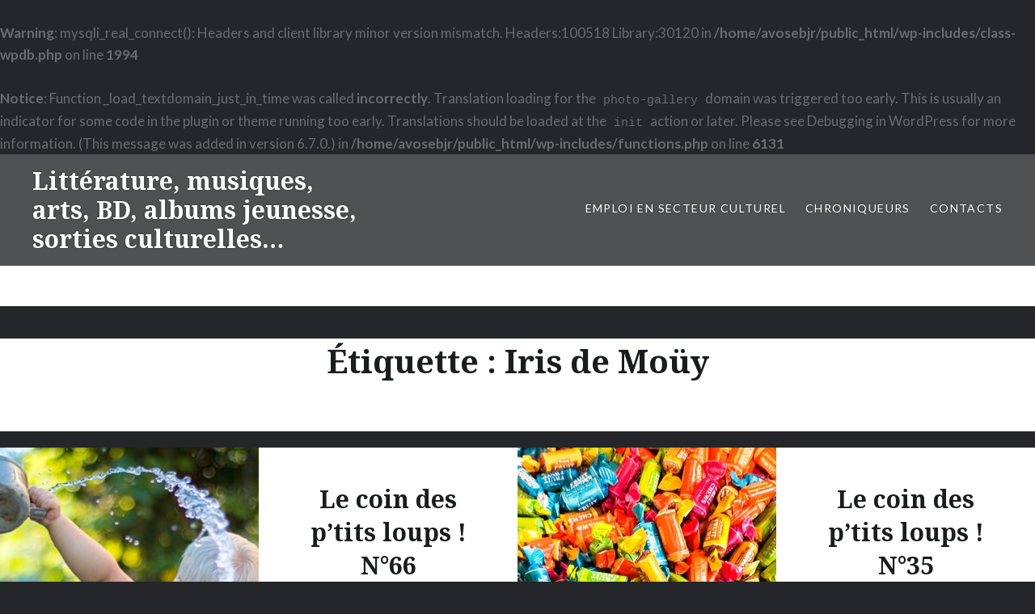

--- FILE ---
content_type: text/html; charset=UTF-8
request_url: https://a-vos-marques-tapage.fr/tag/iris-de-mouy/
body_size: 13130
content:
<br />
<b>Warning</b>:  mysqli_real_connect(): Headers and client library minor version mismatch. Headers:100518 Library:30120 in <b>/home/avosebjr/public_html/wp-includes/class-wpdb.php</b> on line <b>1994</b><br />
<br />
<b>Notice</b>:  Function _load_textdomain_just_in_time was called <strong>incorrectly</strong>. Translation loading for the <code>photo-gallery</code> domain was triggered too early. This is usually an indicator for some code in the plugin or theme running too early. Translations should be loaded at the <code>init</code> action or later. Please see <a href="https://developer.wordpress.org/advanced-administration/debug/debug-wordpress/">Debugging in WordPress</a> for more information. (This message was added in version 6.7.0.) in <b>/home/avosebjr/public_html/wp-includes/functions.php</b> on line <b>6131</b><br />
<!DOCTYPE html>
<html lang="fr-FR">
<head>
<meta charset="UTF-8">
<meta name="viewport" content="width=device-width, initial-scale=1">
<link rel="profile" href="http://gmpg.org/xfn/11">
<link rel="pingback" href="https://a-vos-marques-tapage.fr/xmlrpc.php">

<title>Iris de Moüy &#8211; Littérature, musiques, arts, BD, albums jeunesse, sorties culturelles&#8230;</title>
<meta name='robots' content='max-image-preview:large' />
<link rel='dns-prefetch' href='//fonts.googleapis.com' />
<link rel="alternate" type="application/rss+xml" title="Littérature, musiques, arts, BD, albums jeunesse, sorties culturelles... &raquo; Flux" href="https://a-vos-marques-tapage.fr/feed/" />
<link rel="alternate" type="application/rss+xml" title="Littérature, musiques, arts, BD, albums jeunesse, sorties culturelles... &raquo; Flux des commentaires" href="https://a-vos-marques-tapage.fr/comments/feed/" />
<link rel="alternate" type="application/rss+xml" title="Littérature, musiques, arts, BD, albums jeunesse, sorties culturelles... &raquo; Flux de l’étiquette Iris de Moüy" href="https://a-vos-marques-tapage.fr/tag/iris-de-mouy/feed/" />
<style id='wp-img-auto-sizes-contain-inline-css' type='text/css'>
img:is([sizes=auto i],[sizes^="auto," i]){contain-intrinsic-size:3000px 1500px}
/*# sourceURL=wp-img-auto-sizes-contain-inline-css */
</style>
<link rel='stylesheet' id='scap.flashblock-css' href='https://a-vos-marques-tapage.fr/wp-content/plugins/compact-wp-audio-player/css/flashblock.css?ver=6.9' type='text/css' media='all' />
<link rel='stylesheet' id='scap.player-css' href='https://a-vos-marques-tapage.fr/wp-content/plugins/compact-wp-audio-player/css/player.css?ver=6.9' type='text/css' media='all' />
<link rel='stylesheet' id='twb-open-sans-css' href='https://fonts.googleapis.com/css?family=Open+Sans%3A300%2C400%2C500%2C600%2C700%2C800&#038;display=swap&#038;ver=6.9' type='text/css' media='all' />
<link rel='stylesheet' id='twbbwg-global-css' href='https://a-vos-marques-tapage.fr/wp-content/plugins/photo-gallery/booster/assets/css/global.css?ver=1.0.0' type='text/css' media='all' />
<link rel='stylesheet' id='hfe-widgets-style-css' href='https://a-vos-marques-tapage.fr/wp-content/plugins/header-footer-elementor/inc/widgets-css/frontend.css?ver=2.8.2' type='text/css' media='all' />
<style id='wp-emoji-styles-inline-css' type='text/css'>

	img.wp-smiley, img.emoji {
		display: inline !important;
		border: none !important;
		box-shadow: none !important;
		height: 1em !important;
		width: 1em !important;
		margin: 0 0.07em !important;
		vertical-align: -0.1em !important;
		background: none !important;
		padding: 0 !important;
	}
/*# sourceURL=wp-emoji-styles-inline-css */
</style>
<link rel='stylesheet' id='wp-block-library-css' href='https://a-vos-marques-tapage.fr/wp-includes/css/dist/block-library/style.min.css?ver=6.9' type='text/css' media='all' />
<style id='classic-theme-styles-inline-css' type='text/css'>
/*! This file is auto-generated */
.wp-block-button__link{color:#fff;background-color:#32373c;border-radius:9999px;box-shadow:none;text-decoration:none;padding:calc(.667em + 2px) calc(1.333em + 2px);font-size:1.125em}.wp-block-file__button{background:#32373c;color:#fff;text-decoration:none}
/*# sourceURL=/wp-includes/css/classic-themes.min.css */
</style>
<style id='global-styles-inline-css' type='text/css'>
:root{--wp--preset--aspect-ratio--square: 1;--wp--preset--aspect-ratio--4-3: 4/3;--wp--preset--aspect-ratio--3-4: 3/4;--wp--preset--aspect-ratio--3-2: 3/2;--wp--preset--aspect-ratio--2-3: 2/3;--wp--preset--aspect-ratio--16-9: 16/9;--wp--preset--aspect-ratio--9-16: 9/16;--wp--preset--color--black: #000000;--wp--preset--color--cyan-bluish-gray: #abb8c3;--wp--preset--color--white: #ffffff;--wp--preset--color--pale-pink: #f78da7;--wp--preset--color--vivid-red: #cf2e2e;--wp--preset--color--luminous-vivid-orange: #ff6900;--wp--preset--color--luminous-vivid-amber: #fcb900;--wp--preset--color--light-green-cyan: #7bdcb5;--wp--preset--color--vivid-green-cyan: #00d084;--wp--preset--color--pale-cyan-blue: #8ed1fc;--wp--preset--color--vivid-cyan-blue: #0693e3;--wp--preset--color--vivid-purple: #9b51e0;--wp--preset--gradient--vivid-cyan-blue-to-vivid-purple: linear-gradient(135deg,rgb(6,147,227) 0%,rgb(155,81,224) 100%);--wp--preset--gradient--light-green-cyan-to-vivid-green-cyan: linear-gradient(135deg,rgb(122,220,180) 0%,rgb(0,208,130) 100%);--wp--preset--gradient--luminous-vivid-amber-to-luminous-vivid-orange: linear-gradient(135deg,rgb(252,185,0) 0%,rgb(255,105,0) 100%);--wp--preset--gradient--luminous-vivid-orange-to-vivid-red: linear-gradient(135deg,rgb(255,105,0) 0%,rgb(207,46,46) 100%);--wp--preset--gradient--very-light-gray-to-cyan-bluish-gray: linear-gradient(135deg,rgb(238,238,238) 0%,rgb(169,184,195) 100%);--wp--preset--gradient--cool-to-warm-spectrum: linear-gradient(135deg,rgb(74,234,220) 0%,rgb(151,120,209) 20%,rgb(207,42,186) 40%,rgb(238,44,130) 60%,rgb(251,105,98) 80%,rgb(254,248,76) 100%);--wp--preset--gradient--blush-light-purple: linear-gradient(135deg,rgb(255,206,236) 0%,rgb(152,150,240) 100%);--wp--preset--gradient--blush-bordeaux: linear-gradient(135deg,rgb(254,205,165) 0%,rgb(254,45,45) 50%,rgb(107,0,62) 100%);--wp--preset--gradient--luminous-dusk: linear-gradient(135deg,rgb(255,203,112) 0%,rgb(199,81,192) 50%,rgb(65,88,208) 100%);--wp--preset--gradient--pale-ocean: linear-gradient(135deg,rgb(255,245,203) 0%,rgb(182,227,212) 50%,rgb(51,167,181) 100%);--wp--preset--gradient--electric-grass: linear-gradient(135deg,rgb(202,248,128) 0%,rgb(113,206,126) 100%);--wp--preset--gradient--midnight: linear-gradient(135deg,rgb(2,3,129) 0%,rgb(40,116,252) 100%);--wp--preset--font-size--small: 13px;--wp--preset--font-size--medium: 20px;--wp--preset--font-size--large: 36px;--wp--preset--font-size--x-large: 42px;--wp--preset--spacing--20: 0.44rem;--wp--preset--spacing--30: 0.67rem;--wp--preset--spacing--40: 1rem;--wp--preset--spacing--50: 1.5rem;--wp--preset--spacing--60: 2.25rem;--wp--preset--spacing--70: 3.38rem;--wp--preset--spacing--80: 5.06rem;--wp--preset--shadow--natural: 6px 6px 9px rgba(0, 0, 0, 0.2);--wp--preset--shadow--deep: 12px 12px 50px rgba(0, 0, 0, 0.4);--wp--preset--shadow--sharp: 6px 6px 0px rgba(0, 0, 0, 0.2);--wp--preset--shadow--outlined: 6px 6px 0px -3px rgb(255, 255, 255), 6px 6px rgb(0, 0, 0);--wp--preset--shadow--crisp: 6px 6px 0px rgb(0, 0, 0);}:where(.is-layout-flex){gap: 0.5em;}:where(.is-layout-grid){gap: 0.5em;}body .is-layout-flex{display: flex;}.is-layout-flex{flex-wrap: wrap;align-items: center;}.is-layout-flex > :is(*, div){margin: 0;}body .is-layout-grid{display: grid;}.is-layout-grid > :is(*, div){margin: 0;}:where(.wp-block-columns.is-layout-flex){gap: 2em;}:where(.wp-block-columns.is-layout-grid){gap: 2em;}:where(.wp-block-post-template.is-layout-flex){gap: 1.25em;}:where(.wp-block-post-template.is-layout-grid){gap: 1.25em;}.has-black-color{color: var(--wp--preset--color--black) !important;}.has-cyan-bluish-gray-color{color: var(--wp--preset--color--cyan-bluish-gray) !important;}.has-white-color{color: var(--wp--preset--color--white) !important;}.has-pale-pink-color{color: var(--wp--preset--color--pale-pink) !important;}.has-vivid-red-color{color: var(--wp--preset--color--vivid-red) !important;}.has-luminous-vivid-orange-color{color: var(--wp--preset--color--luminous-vivid-orange) !important;}.has-luminous-vivid-amber-color{color: var(--wp--preset--color--luminous-vivid-amber) !important;}.has-light-green-cyan-color{color: var(--wp--preset--color--light-green-cyan) !important;}.has-vivid-green-cyan-color{color: var(--wp--preset--color--vivid-green-cyan) !important;}.has-pale-cyan-blue-color{color: var(--wp--preset--color--pale-cyan-blue) !important;}.has-vivid-cyan-blue-color{color: var(--wp--preset--color--vivid-cyan-blue) !important;}.has-vivid-purple-color{color: var(--wp--preset--color--vivid-purple) !important;}.has-black-background-color{background-color: var(--wp--preset--color--black) !important;}.has-cyan-bluish-gray-background-color{background-color: var(--wp--preset--color--cyan-bluish-gray) !important;}.has-white-background-color{background-color: var(--wp--preset--color--white) !important;}.has-pale-pink-background-color{background-color: var(--wp--preset--color--pale-pink) !important;}.has-vivid-red-background-color{background-color: var(--wp--preset--color--vivid-red) !important;}.has-luminous-vivid-orange-background-color{background-color: var(--wp--preset--color--luminous-vivid-orange) !important;}.has-luminous-vivid-amber-background-color{background-color: var(--wp--preset--color--luminous-vivid-amber) !important;}.has-light-green-cyan-background-color{background-color: var(--wp--preset--color--light-green-cyan) !important;}.has-vivid-green-cyan-background-color{background-color: var(--wp--preset--color--vivid-green-cyan) !important;}.has-pale-cyan-blue-background-color{background-color: var(--wp--preset--color--pale-cyan-blue) !important;}.has-vivid-cyan-blue-background-color{background-color: var(--wp--preset--color--vivid-cyan-blue) !important;}.has-vivid-purple-background-color{background-color: var(--wp--preset--color--vivid-purple) !important;}.has-black-border-color{border-color: var(--wp--preset--color--black) !important;}.has-cyan-bluish-gray-border-color{border-color: var(--wp--preset--color--cyan-bluish-gray) !important;}.has-white-border-color{border-color: var(--wp--preset--color--white) !important;}.has-pale-pink-border-color{border-color: var(--wp--preset--color--pale-pink) !important;}.has-vivid-red-border-color{border-color: var(--wp--preset--color--vivid-red) !important;}.has-luminous-vivid-orange-border-color{border-color: var(--wp--preset--color--luminous-vivid-orange) !important;}.has-luminous-vivid-amber-border-color{border-color: var(--wp--preset--color--luminous-vivid-amber) !important;}.has-light-green-cyan-border-color{border-color: var(--wp--preset--color--light-green-cyan) !important;}.has-vivid-green-cyan-border-color{border-color: var(--wp--preset--color--vivid-green-cyan) !important;}.has-pale-cyan-blue-border-color{border-color: var(--wp--preset--color--pale-cyan-blue) !important;}.has-vivid-cyan-blue-border-color{border-color: var(--wp--preset--color--vivid-cyan-blue) !important;}.has-vivid-purple-border-color{border-color: var(--wp--preset--color--vivid-purple) !important;}.has-vivid-cyan-blue-to-vivid-purple-gradient-background{background: var(--wp--preset--gradient--vivid-cyan-blue-to-vivid-purple) !important;}.has-light-green-cyan-to-vivid-green-cyan-gradient-background{background: var(--wp--preset--gradient--light-green-cyan-to-vivid-green-cyan) !important;}.has-luminous-vivid-amber-to-luminous-vivid-orange-gradient-background{background: var(--wp--preset--gradient--luminous-vivid-amber-to-luminous-vivid-orange) !important;}.has-luminous-vivid-orange-to-vivid-red-gradient-background{background: var(--wp--preset--gradient--luminous-vivid-orange-to-vivid-red) !important;}.has-very-light-gray-to-cyan-bluish-gray-gradient-background{background: var(--wp--preset--gradient--very-light-gray-to-cyan-bluish-gray) !important;}.has-cool-to-warm-spectrum-gradient-background{background: var(--wp--preset--gradient--cool-to-warm-spectrum) !important;}.has-blush-light-purple-gradient-background{background: var(--wp--preset--gradient--blush-light-purple) !important;}.has-blush-bordeaux-gradient-background{background: var(--wp--preset--gradient--blush-bordeaux) !important;}.has-luminous-dusk-gradient-background{background: var(--wp--preset--gradient--luminous-dusk) !important;}.has-pale-ocean-gradient-background{background: var(--wp--preset--gradient--pale-ocean) !important;}.has-electric-grass-gradient-background{background: var(--wp--preset--gradient--electric-grass) !important;}.has-midnight-gradient-background{background: var(--wp--preset--gradient--midnight) !important;}.has-small-font-size{font-size: var(--wp--preset--font-size--small) !important;}.has-medium-font-size{font-size: var(--wp--preset--font-size--medium) !important;}.has-large-font-size{font-size: var(--wp--preset--font-size--large) !important;}.has-x-large-font-size{font-size: var(--wp--preset--font-size--x-large) !important;}
:where(.wp-block-post-template.is-layout-flex){gap: 1.25em;}:where(.wp-block-post-template.is-layout-grid){gap: 1.25em;}
:where(.wp-block-term-template.is-layout-flex){gap: 1.25em;}:where(.wp-block-term-template.is-layout-grid){gap: 1.25em;}
:where(.wp-block-columns.is-layout-flex){gap: 2em;}:where(.wp-block-columns.is-layout-grid){gap: 2em;}
:root :where(.wp-block-pullquote){font-size: 1.5em;line-height: 1.6;}
/*# sourceURL=global-styles-inline-css */
</style>
<link rel='stylesheet' id='ecl-cont-bootstrap-css' href='https://a-vos-marques-tapage.fr/wp-content/plugins/counter-ecl/css/bootstrap.min.css?ver=6.9' type='text/css' media='all' />
<link rel='stylesheet' id='ecl-cont-bootstrap-theme-css' href='https://a-vos-marques-tapage.fr/wp-content/plugins/counter-ecl/css/bootstrap-theme.min.css?ver=6.9' type='text/css' media='all' />
<link rel='stylesheet' id='ecl-cont-css-css' href='https://a-vos-marques-tapage.fr/wp-content/plugins/counter-ecl/css/counter-ecl.css?ver=6.9' type='text/css' media='all' />
<link rel='stylesheet' id='pc_google_analytics-frontend-css' href='https://a-vos-marques-tapage.fr/wp-content/plugins/pc-google-analytics/assets/css/frontend.css?ver=1.0.0' type='text/css' media='all' />
<link rel='stylesheet' id='bwg_fonts-css' href='https://a-vos-marques-tapage.fr/wp-content/plugins/photo-gallery/css/bwg-fonts/fonts.css?ver=0.0.1' type='text/css' media='all' />
<link rel='stylesheet' id='sumoselect-css' href='https://a-vos-marques-tapage.fr/wp-content/plugins/photo-gallery/css/sumoselect.min.css?ver=3.4.6' type='text/css' media='all' />
<link rel='stylesheet' id='mCustomScrollbar-css' href='https://a-vos-marques-tapage.fr/wp-content/plugins/photo-gallery/css/jquery.mCustomScrollbar.min.css?ver=3.1.5' type='text/css' media='all' />
<link rel='stylesheet' id='bwg_frontend-css' href='https://a-vos-marques-tapage.fr/wp-content/plugins/photo-gallery/css/styles.min.css?ver=1.8.37' type='text/css' media='all' />
<link rel='stylesheet' id='hfe-style-css' href='https://a-vos-marques-tapage.fr/wp-content/plugins/header-footer-elementor/assets/css/header-footer-elementor.css?ver=2.8.2' type='text/css' media='all' />
<link rel='stylesheet' id='elementor-icons-css' href='https://a-vos-marques-tapage.fr/wp-content/plugins/elementor/assets/lib/eicons/css/elementor-icons.min.css?ver=5.46.0' type='text/css' media='all' />
<link rel='stylesheet' id='elementor-frontend-css' href='https://a-vos-marques-tapage.fr/wp-content/plugins/elementor/assets/css/frontend.min.css?ver=3.34.4' type='text/css' media='all' />
<link rel='stylesheet' id='elementor-post-50742-css' href='https://a-vos-marques-tapage.fr/wp-content/uploads/elementor/css/post-50742.css?ver=1714005653' type='text/css' media='all' />
<link rel='stylesheet' id='genericons-css' href='https://a-vos-marques-tapage.fr/wp-content/themes/dyad/genericons/genericons.css?ver=3.2' type='text/css' media='all' />
<link rel='stylesheet' id='dyad-fonts-css' href='https://fonts.googleapis.com/css?family=Lato%3A400%2C400italic%2C700%2C700italic%7CNoto+Serif%3A400%2C400italic%2C700%2C700italic&#038;subset=latin%2Clatin-ext' type='text/css' media='all' />
<link rel='stylesheet' id='dyad-style-css' href='https://a-vos-marques-tapage.fr/wp-content/themes/dyad/style.css?ver=6.9' type='text/css' media='all' />
<link rel='stylesheet' id='hfe-elementor-icons-css' href='https://a-vos-marques-tapage.fr/wp-content/plugins/elementor/assets/lib/eicons/css/elementor-icons.min.css?ver=5.34.0' type='text/css' media='all' />
<link rel='stylesheet' id='hfe-icons-list-css' href='https://a-vos-marques-tapage.fr/wp-content/plugins/elementor/assets/css/widget-icon-list.min.css?ver=3.24.3' type='text/css' media='all' />
<link rel='stylesheet' id='hfe-social-icons-css' href='https://a-vos-marques-tapage.fr/wp-content/plugins/elementor/assets/css/widget-social-icons.min.css?ver=3.24.0' type='text/css' media='all' />
<link rel='stylesheet' id='hfe-social-share-icons-brands-css' href='https://a-vos-marques-tapage.fr/wp-content/plugins/elementor/assets/lib/font-awesome/css/brands.css?ver=5.15.3' type='text/css' media='all' />
<link rel='stylesheet' id='hfe-social-share-icons-fontawesome-css' href='https://a-vos-marques-tapage.fr/wp-content/plugins/elementor/assets/lib/font-awesome/css/fontawesome.css?ver=5.15.3' type='text/css' media='all' />
<link rel='stylesheet' id='hfe-nav-menu-icons-css' href='https://a-vos-marques-tapage.fr/wp-content/plugins/elementor/assets/lib/font-awesome/css/solid.css?ver=5.15.3' type='text/css' media='all' />
<link rel='stylesheet' id='elementor-gf-local-roboto-css' href='http://a-vos-marques-tapage.fr/wp-content/uploads/elementor/google-fonts/css/roboto.css?ver=1742262272' type='text/css' media='all' />
<link rel='stylesheet' id='elementor-gf-local-robotoslab-css' href='http://a-vos-marques-tapage.fr/wp-content/uploads/elementor/google-fonts/css/robotoslab.css?ver=1742262288' type='text/css' media='all' />
<script type="text/javascript" src="https://a-vos-marques-tapage.fr/wp-content/plugins/compact-wp-audio-player/js/soundmanager2-nodebug-jsmin.js?ver=6.9" id="scap.soundmanager2-js"></script>
<script type="text/javascript" src="https://a-vos-marques-tapage.fr/wp-includes/js/jquery/jquery.min.js?ver=3.7.1" id="jquery-core-js"></script>
<script type="text/javascript" src="https://a-vos-marques-tapage.fr/wp-includes/js/jquery/jquery-migrate.min.js?ver=3.4.1" id="jquery-migrate-js"></script>
<script type="text/javascript" id="jquery-js-after">
/* <![CDATA[ */
!function($){"use strict";$(document).ready(function(){$(this).scrollTop()>100&&$(".hfe-scroll-to-top-wrap").removeClass("hfe-scroll-to-top-hide"),$(window).scroll(function(){$(this).scrollTop()<100?$(".hfe-scroll-to-top-wrap").fadeOut(300):$(".hfe-scroll-to-top-wrap").fadeIn(300)}),$(".hfe-scroll-to-top-wrap").on("click",function(){$("html, body").animate({scrollTop:0},300);return!1})})}(jQuery);
!function($){'use strict';$(document).ready(function(){var bar=$('.hfe-reading-progress-bar');if(!bar.length)return;$(window).on('scroll',function(){var s=$(window).scrollTop(),d=$(document).height()-$(window).height(),p=d? s/d*100:0;bar.css('width',p+'%')});});}(jQuery);
//# sourceURL=jquery-js-after
/* ]]> */
</script>
<script type="text/javascript" src="https://a-vos-marques-tapage.fr/wp-content/plugins/photo-gallery/booster/assets/js/circle-progress.js?ver=1.2.2" id="twbbwg-circle-js"></script>
<script type="text/javascript" id="twbbwg-global-js-extra">
/* <![CDATA[ */
var twb = {"nonce":"af5b8b9fbb","ajax_url":"https://a-vos-marques-tapage.fr/wp-admin/admin-ajax.php","plugin_url":"https://a-vos-marques-tapage.fr/wp-content/plugins/photo-gallery/booster","href":"https://a-vos-marques-tapage.fr/wp-admin/admin.php?page=twbbwg_photo-gallery"};
var twb = {"nonce":"af5b8b9fbb","ajax_url":"https://a-vos-marques-tapage.fr/wp-admin/admin-ajax.php","plugin_url":"https://a-vos-marques-tapage.fr/wp-content/plugins/photo-gallery/booster","href":"https://a-vos-marques-tapage.fr/wp-admin/admin.php?page=twbbwg_photo-gallery"};
//# sourceURL=twbbwg-global-js-extra
/* ]]> */
</script>
<script type="text/javascript" src="https://a-vos-marques-tapage.fr/wp-content/plugins/photo-gallery/booster/assets/js/global.js?ver=1.0.0" id="twbbwg-global-js"></script>
<script type="text/javascript" src="https://a-vos-marques-tapage.fr/wp-content/plugins/pc-google-analytics/assets/js/frontend.min.js?ver=1.0.0" id="pc_google_analytics-frontend-js"></script>
<script type="text/javascript" src="https://a-vos-marques-tapage.fr/wp-content/plugins/photo-gallery/js/jquery.sumoselect.min.js?ver=3.4.6" id="sumoselect-js"></script>
<script type="text/javascript" src="https://a-vos-marques-tapage.fr/wp-content/plugins/photo-gallery/js/tocca.min.js?ver=2.0.9" id="bwg_mobile-js"></script>
<script type="text/javascript" src="https://a-vos-marques-tapage.fr/wp-content/plugins/photo-gallery/js/jquery.mCustomScrollbar.concat.min.js?ver=3.1.5" id="mCustomScrollbar-js"></script>
<script type="text/javascript" src="https://a-vos-marques-tapage.fr/wp-content/plugins/photo-gallery/js/jquery.fullscreen.min.js?ver=0.6.0" id="jquery-fullscreen-js"></script>
<script type="text/javascript" id="bwg_frontend-js-extra">
/* <![CDATA[ */
var bwg_objectsL10n = {"bwg_field_required":"field is required.","bwg_mail_validation":"This is not a valid email address.","bwg_search_result":"There are no images matching your search.","bwg_select_tag":"Select Tag","bwg_order_by":"Order By","bwg_search":"Search","bwg_show_ecommerce":"Show Ecommerce","bwg_hide_ecommerce":"Hide Ecommerce","bwg_show_comments":"Show Comments","bwg_hide_comments":"Hide Comments","bwg_restore":"Restore","bwg_maximize":"Maximize","bwg_fullscreen":"Fullscreen","bwg_exit_fullscreen":"Exit Fullscreen","bwg_search_tag":"SEARCH...","bwg_tag_no_match":"No tags found","bwg_all_tags_selected":"All tags selected","bwg_tags_selected":"tags selected","play":"Play","pause":"Pause","is_pro":"","bwg_play":"Play","bwg_pause":"Pause","bwg_hide_info":"Hide info","bwg_show_info":"Show info","bwg_hide_rating":"Hide rating","bwg_show_rating":"Show rating","ok":"Ok","cancel":"Cancel","select_all":"Select all","lazy_load":"0","lazy_loader":"https://a-vos-marques-tapage.fr/wp-content/plugins/photo-gallery/images/ajax_loader.png","front_ajax":"0","bwg_tag_see_all":"see all tags","bwg_tag_see_less":"see less tags"};
//# sourceURL=bwg_frontend-js-extra
/* ]]> */
</script>
<script type="text/javascript" src="https://a-vos-marques-tapage.fr/wp-content/plugins/photo-gallery/js/scripts.min.js?ver=1.8.37" id="bwg_frontend-js"></script>
<link rel="https://api.w.org/" href="https://a-vos-marques-tapage.fr/wp-json/" /><link rel="alternate" title="JSON" type="application/json" href="https://a-vos-marques-tapage.fr/wp-json/wp/v2/tags/1728" /><link rel="EditURI" type="application/rsd+xml" title="RSD" href="https://a-vos-marques-tapage.fr/xmlrpc.php?rsd" />
<meta name="generator" content="WordPress 6.9" />
<meta name="generator" content="Elementor 3.34.4; features: additional_custom_breakpoints; settings: css_print_method-external, google_font-enabled, font_display-auto">
			<style>
				.e-con.e-parent:nth-of-type(n+4):not(.e-lazyloaded):not(.e-no-lazyload),
				.e-con.e-parent:nth-of-type(n+4):not(.e-lazyloaded):not(.e-no-lazyload) * {
					background-image: none !important;
				}
				@media screen and (max-height: 1024px) {
					.e-con.e-parent:nth-of-type(n+3):not(.e-lazyloaded):not(.e-no-lazyload),
					.e-con.e-parent:nth-of-type(n+3):not(.e-lazyloaded):not(.e-no-lazyload) * {
						background-image: none !important;
					}
				}
				@media screen and (max-height: 640px) {
					.e-con.e-parent:nth-of-type(n+2):not(.e-lazyloaded):not(.e-no-lazyload),
					.e-con.e-parent:nth-of-type(n+2):not(.e-lazyloaded):not(.e-no-lazyload) * {
						background-image: none !important;
					}
				}
			</style>
			<link rel="me" href="https://twitter.com/LeSancet"><meta name="twitter:widgets:link-color" content="#000000"><meta name="twitter:widgets:border-color" content="#000000"><meta name="twitter:partner" content="tfwp"><link rel="icon" href="https://a-vos-marques-tapage.fr/wp-content/uploads/2022/01/cropped-AVMT_logo-32x32.png" sizes="32x32" />
<link rel="icon" href="https://a-vos-marques-tapage.fr/wp-content/uploads/2022/01/cropped-AVMT_logo-192x192.png" sizes="192x192" />
<link rel="apple-touch-icon" href="https://a-vos-marques-tapage.fr/wp-content/uploads/2022/01/cropped-AVMT_logo-180x180.png" />
<meta name="msapplication-TileImage" content="https://a-vos-marques-tapage.fr/wp-content/uploads/2022/01/cropped-AVMT_logo-270x270.png" />

<meta name="twitter:card" content="summary"><meta name="twitter:title" content="Étiquette : Iris de Moüy"><meta name="twitter:site" content="@LeSancet">
</head>

<body class="archive tag tag-iris-de-mouy tag-1728 wp-custom-logo wp-theme-dyad ehf-template-dyad ehf-stylesheet-dyad group-blog has-post-thumbnail no-js elementor-default elementor-kit-50742">
<div id="page" class="hfeed site">
	<a class="skip-link screen-reader-text" href="#content">Aller au contenu</a>

	<header id="masthead" class="site-header" role="banner">
		<div class="site-branding">
						<h1 class="site-title">
				<a href="https://a-vos-marques-tapage.fr/" rel="home">
					Littérature, musiques, arts, BD, albums jeunesse, sorties culturelles&#8230;				</a>
			</h1>
			<p class="site-description">A vos marques&#8230; Tapage !</p>
		</div><!-- .site-branding -->

		<nav id="site-navigation" class="main-navigation" role="navigation">
			<button class="menu-toggle" aria-controls="primary-menu" aria-expanded="false">Menu</button>
			<div class="primary-menu"><ul id="primary-menu" class="menu"><li id="menu-item-34621" class="menu-item menu-item-type-custom menu-item-object-custom menu-item-34621"><a href="https://fr.jooble.org/emploi-secteur-culturel">Emploi en secteur culturel</a></li>
<li id="menu-item-34622" class="menu-item menu-item-type-post_type menu-item-object-page menu-item-34622"><a href="https://a-vos-marques-tapage.fr/chroniqueurs/">Chroniqueurs</a></li>
<li id="menu-item-34623" class="menu-item menu-item-type-post_type menu-item-object-page menu-item-34623"><a href="https://a-vos-marques-tapage.fr/contacts/">Contacts</a></li>
</ul></div>		</nav>

	</header><!-- #masthead -->

	<div class="site-inner">

		
		<div id="content" class="site-content">

	<main id="primary" class="content-area" role="main">

		<div id="posts" class="posts">

			
				<header class="page-header">
					<h1 class="page-title">Étiquette : <span>Iris de Moüy</span></h1>				</header><!-- .page-header -->


								
					

<article id="post-24109" class="post-24109 post type-post status-publish format-standard has-post-thumbnail hentry category-jeunesse tag-adele-tariel tag-adrien-demont tag-alex-sanders tag-audrey-poussier tag-aurelie-guillerey tag-beatrice-gernot tag-bertrand-lanche tag-caroline-taconet tag-catmalou tag-cecile-bonbon tag-cedric-ramadier tag-charlotte-roederer tag-clementine-du-pontavice tag-clementine-louette tag-cristina-spano tag-cyril-maguy tag-david-merveille tag-delphine-jacquot tag-didier-jean tag-edith tag-editions-delcourt tag-editions-frimousse tag-editions-lecole-des-loisirs tag-editions-letagere-du-bas tag-editions-la-joie-de-lire tag-editions-le-rouergue-jeunesse tag-editions-nathan tag-editions-rue-du-monde tag-editions-soleil tag-editions-utopique tag-editions-voce-verso tag-eric-sanvoisin tag-gabriel-gay tag-guillaume-bianco tag-guillaume-gueraud tag-henri-meunier tag-iris-de-mouy tag-isabelle-bonameau tag-jean-dytar tag-jeanne-boyer tag-klaus-ensikat tag-laurent-simon tag-le-label-dans-la-foret tag-liz-climo tag-manuela-dupont tag-marianne-pasquet tag-marie-pommepuy tag-marjolaine-nadal tag-max-bolliger tag-nathalie-choux tag-pauline-de-tarragon tag-pierrick-bisinski tag-rachel-corenblit tag-raphael-fejto tag-secours-populaire-francais tag-susie-morgenstern tag-teresa-cortez tag-vincent-bourgeau tag-yu-hsuan-huang tag-zad">

		<div class="entry-media" style="background-image: url(https://a-vos-marques-tapage.fr/wp-content/uploads/2019/07/visuel-66.jpg)">
	</div>

	<div class="entry-inner">
		<div class="entry-inner-content">
			<header class="entry-header">
				<h2 class="entry-title"><a href="https://a-vos-marques-tapage.fr/2019/07/17/le-coin-des-ptits-loups-n66/" rel="bookmark">Le coin des p&rsquo;tits loups ! N°66</a></h2>			</header><!-- .entry-header -->

			<div class="entry-content">
				<p>Pas question de s&rsquo;ennuyer cet été avec la floppée d&rsquo;albums, de livres CD, de romans et de bandes dessinées que je vous propose dans ce coin des p&rsquo;tits loups ! Et pour que tout le monde puisse en profiter un peu, je vous invite à faire une bonne action en achetant les livres de l&rsquo;opération&#8230; </p>
<div class="link-more"><a href="https://a-vos-marques-tapage.fr/2019/07/17/le-coin-des-ptits-loups-n66/">En savoir plus</a></div>
			</div><!-- .entry-content -->
		</div><!-- .entry-inner-content -->
	</div><!-- .entry-inner -->

	<a class="cover-link" href="https://a-vos-marques-tapage.fr/2019/07/17/le-coin-des-ptits-loups-n66/"></a>

</article><!-- #post-## -->

				
					

<article id="post-3683" class="post-3683 post type-post status-publish format-standard has-post-thumbnail hentry category-jeunesse tag-alice-bassie tag-anna-alter tag-anne-catherine-de-boel tag-anthony-browne tag-arnold-lobel tag-boris-cyrulnik tag-byron-barton tag-carl-norac tag-caroline-pistinier tag-catherine-cordasco tag-cheng-jiang-hong tag-chiara-dattola tag-david-mckee tag-editions-du-pommier tag-editions-du-ricochet tag-editions-frimousse tag-editions-gallimard-jeunesse tag-editions-kaleidoscope tag-editions-lecole-des-loisirs tag-editions-mijade tag-editions-nathan tag-editions-nordsud tag-editions-seuil-jeunesse tag-francoise-laurent tag-geoffroy-de-pennart tag-glenn-murphy tag-guido-van-genechten tag-gus-gordon tag-inga-moore tag-iris-de-mouy tag-isabelle-bonameau tag-jeff-kinney tag-magali-bonniol tag-marion-billet tag-martin-waddell tag-matthieu-maudet tag-michael-escoffier tag-michel-van-zeveren tag-muriel-zurcher tag-patrick-benson tag-pierre-bertrand tag-pierre-caillou tag-pierrick-bisinski tag-rascal tag-stephane-girel tag-stephane-senegas tag-yvan-pommaux">

		<div class="entry-media" style="background-image: url(https://a-vos-marques-tapage.fr/wp-content/uploads/2017/07/Visuel-35-630x600.jpg)">
	</div>

	<div class="entry-inner">
		<div class="entry-inner-content">
			<header class="entry-header">
				<h2 class="entry-title"><a href="https://a-vos-marques-tapage.fr/2017/07/04/le-coin-des-ptits-loups-n35/" rel="bookmark">Le coin des p&rsquo;tits loups ! N°35</a></h2>			</header><!-- .entry-header -->

			<div class="entry-content">
				<p>ça y est, c&rsquo;est les vacances ! Voici une nouvelle sélection d&rsquo;albums, de livres-jeux , de documentaires et même d&rsquo;albums filmés pour occuper agréablement les longues journées d&rsquo;été ! Je vous ai même prévu l&rsquo;agenda idéal&#8230; pour la future rentrée scolaire ! Comment ça, fourbe ? Bonnes vacances à toutes et à tous ! &nbsp;&#8230; </p>
<div class="link-more"><a href="https://a-vos-marques-tapage.fr/2017/07/04/le-coin-des-ptits-loups-n35/">En savoir plus</a></div>
			</div><!-- .entry-content -->
		</div><!-- .entry-inner-content -->
	</div><!-- .entry-inner -->

	<a class="cover-link" href="https://a-vos-marques-tapage.fr/2017/07/04/le-coin-des-ptits-loups-n35/"></a>

</article><!-- #post-## -->

				
					

<article id="post-3553" class="post-3553 post type-post status-publish format-standard has-post-thumbnail hentry category-jeunesse tag-alexis-jenni tag-camille-garoche tag-christel-denolle tag-dorothee-de-monfreid tag-editions-casterman-jeunesse tag-editions-kaleidoscope tag-editions-lecole-des-loisirs tag-editions-la-joie-de-lire tag-editions-nathan tag-editions-oskar tag-editions-seuil-jeunesse tag-elizabeth-quertier tag-eva-offredo tag-florence-jenner-metz tag-francois-grandin tag-ian-falconer tag-iris-de-mouy tag-jean-maubille tag-jocelyn-wild tag-julie-mercier tag-marion-billet tag-matthieu-maudet tag-max-velthuijs tag-stephane-henrich tag-tom-tirabosco tag-william-bee">

		<div class="entry-media" style="background-image: url(https://a-vos-marques-tapage.fr/wp-content/uploads/2017/06/visuel-34-630x533.jpg)">
	</div>

	<div class="entry-inner">
		<div class="entry-inner-content">
			<header class="entry-header">
				<h2 class="entry-title"><a href="https://a-vos-marques-tapage.fr/2017/06/24/le-coin-des-ptits-loups-n34/" rel="bookmark">Le coin des p&rsquo;tits loups ! N°34</a></h2>			</header><!-- .entry-header -->

			<div class="entry-content">
				<p>Nouvelle sélection pour les p&rsquo;tits loups et les p&rsquo;tites loutes ! Albums à gogo, livre-jeux&#8230; Tendres, poétiques, humoristiques ou éducatifs, il y en a pour tous les goûts, de l&rsquo;âge du berceau à celui de la petite école ! Bonnes lectures les loupiots ! &nbsp; &nbsp; &nbsp; Oh ! Pétard de pétard !!!! Y a un loup !!!&#8230; </p>
<div class="link-more"><a href="https://a-vos-marques-tapage.fr/2017/06/24/le-coin-des-ptits-loups-n34/">En savoir plus</a></div>
			</div><!-- .entry-content -->
		</div><!-- .entry-inner-content -->
	</div><!-- .entry-inner -->

	<a class="cover-link" href="https://a-vos-marques-tapage.fr/2017/06/24/le-coin-des-ptits-loups-n34/"></a>

</article><!-- #post-## -->

				
				
			
		</div><!-- .posts -->

	</main><!-- #main -->



		</div><!-- #content -->

		<footer id="colophon" class="site-footer" role="contentinfo">
			
				<div class="widget-area widgets-four" role="complementary">
					<div class="grid-container">
						<aside id="search-2" class="widget widget_search"><form role="search" method="get" class="search-form" action="https://a-vos-marques-tapage.fr/">
				<label>
					<span class="screen-reader-text">Rechercher :</span>
					<input type="search" class="search-field" placeholder="Rechercher…" value="" name="s" />
				</label>
				<input type="submit" class="search-submit" value="Rechercher" />
			</form></aside>
		<aside id="recent-posts-2" class="widget widget_recent_entries">
		<h3 class="widget-title">Articles récents</h3>
		<ul>
											<li>
					<a href="https://a-vos-marques-tapage.fr/2026/01/28/interview-simon-franglen-sur-avatar-jinvente-constamment-de-nouvelles-palettes-sonores/">Interview Simon Franglen &#8211; « Sur Avatar, j&rsquo;invente constamment de nouvelles palettes sonores »</a>
											<span class="post-date">28 janvier 2026</span>
									</li>
											<li>
					<a href="https://a-vos-marques-tapage.fr/2025/12/09/le-coin-des-ptits-loups-n104/">Le coin des p&rsquo;tits loups ! N°104</a>
											<span class="post-date">9 décembre 2025</span>
									</li>
											<li>
					<a href="https://a-vos-marques-tapage.fr/2025/12/02/juke-box-toujours-les-vacances/">Juke Box&#8230; Toujours les Vacances !</a>
											<span class="post-date">2 décembre 2025</span>
									</li>
											<li>
					<a href="https://a-vos-marques-tapage.fr/2025/11/07/coup-dblues-dans-ljuke-box/">Coup d&rsquo;Blues dans l&rsquo;Juke Box&#8230;</a>
											<span class="post-date">7 novembre 2025</span>
									</li>
											<li>
					<a href="https://a-vos-marques-tapage.fr/2025/10/21/juke-box-par-ballon-sonde/">Juke Box par Ballon-Sonde&#8230;</a>
											<span class="post-date">21 octobre 2025</span>
									</li>
					</ul>

		</aside><aside id="archives-2" class="widget widget_archive"><h3 class="widget-title">Archives</h3>		<label class="screen-reader-text" for="archives-dropdown-2">Archives</label>
		<select id="archives-dropdown-2" name="archive-dropdown">
			
			<option value="">Sélectionner un mois</option>
				<option value='https://a-vos-marques-tapage.fr/2026/01/'> janvier 2026 </option>
	<option value='https://a-vos-marques-tapage.fr/2025/12/'> décembre 2025 </option>
	<option value='https://a-vos-marques-tapage.fr/2025/11/'> novembre 2025 </option>
	<option value='https://a-vos-marques-tapage.fr/2025/10/'> octobre 2025 </option>
	<option value='https://a-vos-marques-tapage.fr/2025/09/'> septembre 2025 </option>
	<option value='https://a-vos-marques-tapage.fr/2025/08/'> août 2025 </option>
	<option value='https://a-vos-marques-tapage.fr/2025/07/'> juillet 2025 </option>
	<option value='https://a-vos-marques-tapage.fr/2025/06/'> juin 2025 </option>
	<option value='https://a-vos-marques-tapage.fr/2025/05/'> mai 2025 </option>
	<option value='https://a-vos-marques-tapage.fr/2025/04/'> avril 2025 </option>
	<option value='https://a-vos-marques-tapage.fr/2025/03/'> mars 2025 </option>
	<option value='https://a-vos-marques-tapage.fr/2025/02/'> février 2025 </option>
	<option value='https://a-vos-marques-tapage.fr/2025/01/'> janvier 2025 </option>
	<option value='https://a-vos-marques-tapage.fr/2024/12/'> décembre 2024 </option>
	<option value='https://a-vos-marques-tapage.fr/2024/11/'> novembre 2024 </option>
	<option value='https://a-vos-marques-tapage.fr/2024/10/'> octobre 2024 </option>
	<option value='https://a-vos-marques-tapage.fr/2024/09/'> septembre 2024 </option>
	<option value='https://a-vos-marques-tapage.fr/2024/07/'> juillet 2024 </option>
	<option value='https://a-vos-marques-tapage.fr/2024/06/'> juin 2024 </option>
	<option value='https://a-vos-marques-tapage.fr/2024/05/'> mai 2024 </option>
	<option value='https://a-vos-marques-tapage.fr/2024/04/'> avril 2024 </option>
	<option value='https://a-vos-marques-tapage.fr/2024/03/'> mars 2024 </option>
	<option value='https://a-vos-marques-tapage.fr/2024/02/'> février 2024 </option>
	<option value='https://a-vos-marques-tapage.fr/2024/01/'> janvier 2024 </option>
	<option value='https://a-vos-marques-tapage.fr/2023/12/'> décembre 2023 </option>
	<option value='https://a-vos-marques-tapage.fr/2023/11/'> novembre 2023 </option>
	<option value='https://a-vos-marques-tapage.fr/2023/10/'> octobre 2023 </option>
	<option value='https://a-vos-marques-tapage.fr/2023/09/'> septembre 2023 </option>
	<option value='https://a-vos-marques-tapage.fr/2023/07/'> juillet 2023 </option>
	<option value='https://a-vos-marques-tapage.fr/2023/06/'> juin 2023 </option>
	<option value='https://a-vos-marques-tapage.fr/2023/05/'> mai 2023 </option>
	<option value='https://a-vos-marques-tapage.fr/2023/04/'> avril 2023 </option>
	<option value='https://a-vos-marques-tapage.fr/2023/03/'> mars 2023 </option>
	<option value='https://a-vos-marques-tapage.fr/2023/02/'> février 2023 </option>
	<option value='https://a-vos-marques-tapage.fr/2023/01/'> janvier 2023 </option>
	<option value='https://a-vos-marques-tapage.fr/2022/12/'> décembre 2022 </option>
	<option value='https://a-vos-marques-tapage.fr/2022/11/'> novembre 2022 </option>
	<option value='https://a-vos-marques-tapage.fr/2022/10/'> octobre 2022 </option>
	<option value='https://a-vos-marques-tapage.fr/2022/09/'> septembre 2022 </option>
	<option value='https://a-vos-marques-tapage.fr/2022/08/'> août 2022 </option>
	<option value='https://a-vos-marques-tapage.fr/2022/07/'> juillet 2022 </option>
	<option value='https://a-vos-marques-tapage.fr/2022/06/'> juin 2022 </option>
	<option value='https://a-vos-marques-tapage.fr/2022/05/'> mai 2022 </option>
	<option value='https://a-vos-marques-tapage.fr/2022/04/'> avril 2022 </option>
	<option value='https://a-vos-marques-tapage.fr/2022/03/'> mars 2022 </option>
	<option value='https://a-vos-marques-tapage.fr/2022/02/'> février 2022 </option>
	<option value='https://a-vos-marques-tapage.fr/2022/01/'> janvier 2022 </option>
	<option value='https://a-vos-marques-tapage.fr/2021/12/'> décembre 2021 </option>
	<option value='https://a-vos-marques-tapage.fr/2021/11/'> novembre 2021 </option>
	<option value='https://a-vos-marques-tapage.fr/2021/10/'> octobre 2021 </option>
	<option value='https://a-vos-marques-tapage.fr/2021/09/'> septembre 2021 </option>
	<option value='https://a-vos-marques-tapage.fr/2021/08/'> août 2021 </option>
	<option value='https://a-vos-marques-tapage.fr/2021/07/'> juillet 2021 </option>
	<option value='https://a-vos-marques-tapage.fr/2021/06/'> juin 2021 </option>
	<option value='https://a-vos-marques-tapage.fr/2021/05/'> mai 2021 </option>
	<option value='https://a-vos-marques-tapage.fr/2021/04/'> avril 2021 </option>
	<option value='https://a-vos-marques-tapage.fr/2021/03/'> mars 2021 </option>
	<option value='https://a-vos-marques-tapage.fr/2021/02/'> février 2021 </option>
	<option value='https://a-vos-marques-tapage.fr/2021/01/'> janvier 2021 </option>
	<option value='https://a-vos-marques-tapage.fr/2020/12/'> décembre 2020 </option>
	<option value='https://a-vos-marques-tapage.fr/2020/11/'> novembre 2020 </option>
	<option value='https://a-vos-marques-tapage.fr/2020/10/'> octobre 2020 </option>
	<option value='https://a-vos-marques-tapage.fr/2020/09/'> septembre 2020 </option>
	<option value='https://a-vos-marques-tapage.fr/2020/08/'> août 2020 </option>
	<option value='https://a-vos-marques-tapage.fr/2020/07/'> juillet 2020 </option>
	<option value='https://a-vos-marques-tapage.fr/2020/06/'> juin 2020 </option>
	<option value='https://a-vos-marques-tapage.fr/2020/05/'> mai 2020 </option>
	<option value='https://a-vos-marques-tapage.fr/2020/04/'> avril 2020 </option>
	<option value='https://a-vos-marques-tapage.fr/2020/03/'> mars 2020 </option>
	<option value='https://a-vos-marques-tapage.fr/2020/02/'> février 2020 </option>
	<option value='https://a-vos-marques-tapage.fr/2020/01/'> janvier 2020 </option>
	<option value='https://a-vos-marques-tapage.fr/2019/12/'> décembre 2019 </option>
	<option value='https://a-vos-marques-tapage.fr/2019/11/'> novembre 2019 </option>
	<option value='https://a-vos-marques-tapage.fr/2019/10/'> octobre 2019 </option>
	<option value='https://a-vos-marques-tapage.fr/2019/09/'> septembre 2019 </option>
	<option value='https://a-vos-marques-tapage.fr/2019/08/'> août 2019 </option>
	<option value='https://a-vos-marques-tapage.fr/2019/07/'> juillet 2019 </option>
	<option value='https://a-vos-marques-tapage.fr/2019/06/'> juin 2019 </option>
	<option value='https://a-vos-marques-tapage.fr/2019/05/'> mai 2019 </option>
	<option value='https://a-vos-marques-tapage.fr/2019/04/'> avril 2019 </option>
	<option value='https://a-vos-marques-tapage.fr/2019/03/'> mars 2019 </option>
	<option value='https://a-vos-marques-tapage.fr/2019/02/'> février 2019 </option>
	<option value='https://a-vos-marques-tapage.fr/2019/01/'> janvier 2019 </option>
	<option value='https://a-vos-marques-tapage.fr/2018/12/'> décembre 2018 </option>
	<option value='https://a-vos-marques-tapage.fr/2018/11/'> novembre 2018 </option>
	<option value='https://a-vos-marques-tapage.fr/2018/10/'> octobre 2018 </option>
	<option value='https://a-vos-marques-tapage.fr/2018/09/'> septembre 2018 </option>
	<option value='https://a-vos-marques-tapage.fr/2018/08/'> août 2018 </option>
	<option value='https://a-vos-marques-tapage.fr/2018/07/'> juillet 2018 </option>
	<option value='https://a-vos-marques-tapage.fr/2018/06/'> juin 2018 </option>
	<option value='https://a-vos-marques-tapage.fr/2018/05/'> mai 2018 </option>
	<option value='https://a-vos-marques-tapage.fr/2018/04/'> avril 2018 </option>
	<option value='https://a-vos-marques-tapage.fr/2018/03/'> mars 2018 </option>
	<option value='https://a-vos-marques-tapage.fr/2018/02/'> février 2018 </option>
	<option value='https://a-vos-marques-tapage.fr/2018/01/'> janvier 2018 </option>
	<option value='https://a-vos-marques-tapage.fr/2017/12/'> décembre 2017 </option>
	<option value='https://a-vos-marques-tapage.fr/2017/11/'> novembre 2017 </option>
	<option value='https://a-vos-marques-tapage.fr/2017/10/'> octobre 2017 </option>
	<option value='https://a-vos-marques-tapage.fr/2017/09/'> septembre 2017 </option>
	<option value='https://a-vos-marques-tapage.fr/2017/08/'> août 2017 </option>
	<option value='https://a-vos-marques-tapage.fr/2017/07/'> juillet 2017 </option>
	<option value='https://a-vos-marques-tapage.fr/2017/06/'> juin 2017 </option>
	<option value='https://a-vos-marques-tapage.fr/2017/05/'> mai 2017 </option>
	<option value='https://a-vos-marques-tapage.fr/2017/04/'> avril 2017 </option>
	<option value='https://a-vos-marques-tapage.fr/2017/03/'> mars 2017 </option>
	<option value='https://a-vos-marques-tapage.fr/2017/02/'> février 2017 </option>
	<option value='https://a-vos-marques-tapage.fr/2017/01/'> janvier 2017 </option>
	<option value='https://a-vos-marques-tapage.fr/2016/12/'> décembre 2016 </option>
	<option value='https://a-vos-marques-tapage.fr/2016/11/'> novembre 2016 </option>
	<option value='https://a-vos-marques-tapage.fr/2016/10/'> octobre 2016 </option>
	<option value='https://a-vos-marques-tapage.fr/2016/09/'> septembre 2016 </option>
	<option value='https://a-vos-marques-tapage.fr/2016/08/'> août 2016 </option>
	<option value='https://a-vos-marques-tapage.fr/2016/07/'> juillet 2016 </option>

		</select>

			<script type="text/javascript">
/* <![CDATA[ */

( ( dropdownId ) => {
	const dropdown = document.getElementById( dropdownId );
	function onSelectChange() {
		setTimeout( () => {
			if ( 'escape' === dropdown.dataset.lastkey ) {
				return;
			}
			if ( dropdown.value ) {
				document.location.href = dropdown.value;
			}
		}, 250 );
	}
	function onKeyUp( event ) {
		if ( 'Escape' === event.key ) {
			dropdown.dataset.lastkey = 'escape';
		} else {
			delete dropdown.dataset.lastkey;
		}
	}
	function onClick() {
		delete dropdown.dataset.lastkey;
	}
	dropdown.addEventListener( 'keyup', onKeyUp );
	dropdown.addEventListener( 'click', onClick );
	dropdown.addEventListener( 'change', onSelectChange );
})( "archives-dropdown-2" );

//# sourceURL=WP_Widget_Archives%3A%3Awidget
/* ]]> */
</script>
</aside><aside id="counterecl-2" class="widget widget_counterecl"> 			<div class="text-center text-white">
 			<h3 class="widget-title">Compteur</h3> 			</div>
 		 				
 				<div class="panel panel-dark" id="counterecl-2-c">
 					<div class="panel-heading">
 					     <div class="counter-ecl-js" data-type="text" data-size="h3" data-textspan="" data-id="counterecl-2" data-classcolor="text-white" data-classalign="text-right" data-cont="36,501,384" data-contold="36,501,383" data-display3d="0" data-separatenumbers="0" data-effects="none" data-tempo="250" data-topfix="0"></div> 				 	</div>
 				 </div>
 			</aside><aside id="text-2" class="widget widget_text">			<div class="textwidget"></div>
		</aside><aside id="categories-3" class="widget widget_categories"><h3 class="widget-title">Catégories</h3><form action="https://a-vos-marques-tapage.fr" method="get"><label class="screen-reader-text" for="cat">Catégories</label><select  name='cat' id='cat' class='postform'>
	<option value='-1'>Sélectionner une catégorie</option>
	<option class="level-0" value="6">Actualités</option>
	<option class="level-0" value="82">Bandes dessinées</option>
	<option class="level-0" value="3012">cinéma</option>
	<option class="level-0" value="892">Découvertes</option>
	<option class="level-0" value="601">Do it yourself !</option>
	<option class="level-0" value="4">Documentaires, arts, essais</option>
	<option class="level-0" value="7">Jeunesse</option>
	<option class="level-0" value="6139">Jeux vidéo</option>
	<option class="level-0" value="5">Musiques, concerts</option>
	<option class="level-0" value="4141">Poésie</option>
	<option class="level-0" value="1">Romans</option>
	<option class="level-0" value="6151">Séries</option>
	<option class="level-0" value="2411">Théâtre</option>
</select>
</form><script type="text/javascript">
/* <![CDATA[ */

( ( dropdownId ) => {
	const dropdown = document.getElementById( dropdownId );
	function onSelectChange() {
		setTimeout( () => {
			if ( 'escape' === dropdown.dataset.lastkey ) {
				return;
			}
			if ( dropdown.value && parseInt( dropdown.value ) > 0 && dropdown instanceof HTMLSelectElement ) {
				dropdown.parentElement.submit();
			}
		}, 250 );
	}
	function onKeyUp( event ) {
		if ( 'Escape' === event.key ) {
			dropdown.dataset.lastkey = 'escape';
		} else {
			delete dropdown.dataset.lastkey;
		}
	}
	function onClick() {
		delete dropdown.dataset.lastkey;
	}
	dropdown.addEventListener( 'keyup', onKeyUp );
	dropdown.addEventListener( 'click', onClick );
	dropdown.addEventListener( 'change', onSelectChange );
})( "cat" );

//# sourceURL=WP_Widget_Categories%3A%3Awidget
/* ]]> */
</script>
</aside><aside id="block-4" class="widget widget_block">
<div class="wp-block-group"><div class="wp-block-group__inner-container is-layout-flow wp-block-group-is-layout-flow"></div></div>
</aside><aside id="block-6" class="widget widget_block">
<div class="wp-block-group"><div class="wp-block-group__inner-container is-layout-flow wp-block-group-is-layout-flow">
<h2 class="wp-block-heading">Réseaux sociaux</h2>



<div class="wp-block-buttons is-layout-flex wp-block-buttons-is-layout-flex">
<div class="wp-block-button"><a class="wp-block-button__link has-vivid-cyan-blue-background-color has-background" href="https://twitter.com/lesancet" target="_blank" rel="noreferrer noopener">Twitter</a></div>



<div class="wp-block-button"><a class="wp-block-button__link has-background" href="https://www.facebook.com/avosmarquestapage/" style="background-color:#2b00a3" target="_blank" rel="noreferrer noopener">Facebook</a></div>
</div>
</div></div>
</aside>					</div><!-- .grid-container -->
				</div><!-- #secondary -->

			
			<div class="footer-bottom-info has-social-menu">
				<div class="social-links"><ul id="menu-contacts" class="social-links-items"><li id="menu-item-11" class="menu-item menu-item-type-custom menu-item-object-custom menu-item-11"><a href="http://a-vos-marques-tapage.fr/contacts"><span class="screen-reader-text">Contacts</span></a></li>
<li id="menu-item-21" class="menu-item menu-item-type-post_type menu-item-object-page menu-item-21"><a href="https://a-vos-marques-tapage.fr/chroniqueurs/"><span class="screen-reader-text">Chroniqueurs</span></a></li>
<li id="menu-item-22" class="menu-item menu-item-type-post_type menu-item-object-page menu-item-22"><a href="https://a-vos-marques-tapage.fr/contacts/"><span class="screen-reader-text">Contacts</span></a></li>
</ul></div>
				<div class="site-info">
					<a href="http://wordpress.org/">Fièrement propulsé par WordPress</a>
					<span class="sep"> | </span>
					Thème Dyad par <a href="http://wordpress.com/themes/dyad/" rel="designer">WordPress.com</a>				</div><!-- .site-info -->
			</div><!-- .footer-bottom-info -->

		</footer><!-- #colophon -->

	</div><!-- .site-inner -->
</div><!-- #page -->

<script type="speculationrules">
{"prefetch":[{"source":"document","where":{"and":[{"href_matches":"/*"},{"not":{"href_matches":["/wp-*.php","/wp-admin/*","/wp-content/uploads/*","/wp-content/*","/wp-content/plugins/*","/wp-content/themes/dyad/*","/*\\?(.+)"]}},{"not":{"selector_matches":"a[rel~=\"nofollow\"]"}},{"not":{"selector_matches":".no-prefetch, .no-prefetch a"}}]},"eagerness":"conservative"}]}
</script>

<!-- WP Audio player plugin v1.9.15 - https://www.tipsandtricks-hq.com/wordpress-audio-music-player-plugin-4556/ -->
    <script type="text/javascript">
        soundManager.useFlashBlock = true; // optional - if used, required flashblock.css
        soundManager.url = 'https://a-vos-marques-tapage.fr/wp-content/plugins/compact-wp-audio-player/swf/soundmanager2.swf';
        function play_mp3(flg, ids, mp3url, volume, loops)
        {
            //Check the file URL parameter value
            var pieces = mp3url.split("|");
            if (pieces.length > 1) {//We have got an .ogg file too
                mp3file = pieces[0];
                oggfile = pieces[1];
                //set the file URL to be an array with the mp3 and ogg file
                mp3url = new Array(mp3file, oggfile);
            }

            soundManager.createSound({
                id: 'btnplay_' + ids,
                volume: volume,
                url: mp3url
            });

            if (flg == 'play') {
    stop_all_tracks();                soundManager.play('btnplay_' + ids, {
                    onfinish: function() {
                        if (loops == 'true') {
                            loopSound('btnplay_' + ids);
                        }
                        else {
                            document.getElementById('btnplay_' + ids).style.display = 'inline';
                            document.getElementById('btnstop_' + ids).style.display = 'none';
                        }
                    }
                });
            }
            else if (flg == 'stop') {
    //soundManager.stop('btnplay_'+ids);
                soundManager.pause('btnplay_' + ids);
            }
        }
        function show_hide(flag, ids)
        {
            if (flag == 'play') {
                document.getElementById('btnplay_' + ids).style.display = 'none';
                document.getElementById('btnstop_' + ids).style.display = 'inline';
            }
            else if (flag == 'stop') {
                document.getElementById('btnplay_' + ids).style.display = 'inline';
                document.getElementById('btnstop_' + ids).style.display = 'none';
            }
        }
        function loopSound(soundID)
        {
            window.setTimeout(function() {
                soundManager.play(soundID, {onfinish: function() {
                        loopSound(soundID);
                    }});
            }, 1);
        }
        function stop_all_tracks()
        {
            soundManager.stopAll();
            var inputs = document.getElementsByTagName("input");
            for (var i = 0; i < inputs.length; i++) {
                if (inputs[i].id.indexOf("btnplay_") == 0) {
                    inputs[i].style.display = 'inline';//Toggle the play button
                }
                if (inputs[i].id.indexOf("btnstop_") == 0) {
                    inputs[i].style.display = 'none';//Hide the stop button
                }
            }
        }
    </script>
    <div id="counter-ecl-cookie-js" data-expire="365" data-domain="a-vos-marques-tapage.fr" data-secure="1" data-path="/" data-name="ecl_cont_visited_cookie_53a45340d26d905fc7db48c5cc43010f" data-value="visited"></div>			<script>
				const lazyloadRunObserver = () => {
					const lazyloadBackgrounds = document.querySelectorAll( `.e-con.e-parent:not(.e-lazyloaded)` );
					const lazyloadBackgroundObserver = new IntersectionObserver( ( entries ) => {
						entries.forEach( ( entry ) => {
							if ( entry.isIntersecting ) {
								let lazyloadBackground = entry.target;
								if( lazyloadBackground ) {
									lazyloadBackground.classList.add( 'e-lazyloaded' );
								}
								lazyloadBackgroundObserver.unobserve( entry.target );
							}
						});
					}, { rootMargin: '200px 0px 200px 0px' } );
					lazyloadBackgrounds.forEach( ( lazyloadBackground ) => {
						lazyloadBackgroundObserver.observe( lazyloadBackground );
					} );
				};
				const events = [
					'DOMContentLoaded',
					'elementor/lazyload/observe',
				];
				events.forEach( ( event ) => {
					document.addEventListener( event, lazyloadRunObserver );
				} );
			</script>
			<script type="text/javascript" src="https://a-vos-marques-tapage.fr/wp-content/plugins/counter-ecl/js/counter-ecl.js?ver=2" id="ecl-cont-js-js"></script>
<script type="text/javascript" src="https://a-vos-marques-tapage.fr/wp-includes/js/imagesloaded.min.js?ver=5.0.0" id="imagesloaded-js"></script>
<script type="text/javascript" src="https://a-vos-marques-tapage.fr/wp-content/themes/dyad/js/navigation.js?ver=20120206" id="dyad-navigation-js"></script>
<script type="text/javascript" src="https://a-vos-marques-tapage.fr/wp-content/themes/dyad/js/skip-link-focus-fix.js?ver=20130115" id="dyad-skip-link-focus-fix-js"></script>
<script type="text/javascript" src="https://a-vos-marques-tapage.fr/wp-includes/js/masonry.min.js?ver=4.2.2" id="masonry-js"></script>
<script type="text/javascript" src="https://a-vos-marques-tapage.fr/wp-content/themes/dyad/js/global.js?ver=20151204" id="dyad-global-js"></script>
<script id="wp-emoji-settings" type="application/json">
{"baseUrl":"https://s.w.org/images/core/emoji/17.0.2/72x72/","ext":".png","svgUrl":"https://s.w.org/images/core/emoji/17.0.2/svg/","svgExt":".svg","source":{"concatemoji":"https://a-vos-marques-tapage.fr/wp-includes/js/wp-emoji-release.min.js?ver=6.9"}}
</script>
<script type="module">
/* <![CDATA[ */
/*! This file is auto-generated */
const a=JSON.parse(document.getElementById("wp-emoji-settings").textContent),o=(window._wpemojiSettings=a,"wpEmojiSettingsSupports"),s=["flag","emoji"];function i(e){try{var t={supportTests:e,timestamp:(new Date).valueOf()};sessionStorage.setItem(o,JSON.stringify(t))}catch(e){}}function c(e,t,n){e.clearRect(0,0,e.canvas.width,e.canvas.height),e.fillText(t,0,0);t=new Uint32Array(e.getImageData(0,0,e.canvas.width,e.canvas.height).data);e.clearRect(0,0,e.canvas.width,e.canvas.height),e.fillText(n,0,0);const a=new Uint32Array(e.getImageData(0,0,e.canvas.width,e.canvas.height).data);return t.every((e,t)=>e===a[t])}function p(e,t){e.clearRect(0,0,e.canvas.width,e.canvas.height),e.fillText(t,0,0);var n=e.getImageData(16,16,1,1);for(let e=0;e<n.data.length;e++)if(0!==n.data[e])return!1;return!0}function u(e,t,n,a){switch(t){case"flag":return n(e,"\ud83c\udff3\ufe0f\u200d\u26a7\ufe0f","\ud83c\udff3\ufe0f\u200b\u26a7\ufe0f")?!1:!n(e,"\ud83c\udde8\ud83c\uddf6","\ud83c\udde8\u200b\ud83c\uddf6")&&!n(e,"\ud83c\udff4\udb40\udc67\udb40\udc62\udb40\udc65\udb40\udc6e\udb40\udc67\udb40\udc7f","\ud83c\udff4\u200b\udb40\udc67\u200b\udb40\udc62\u200b\udb40\udc65\u200b\udb40\udc6e\u200b\udb40\udc67\u200b\udb40\udc7f");case"emoji":return!a(e,"\ud83e\u1fac8")}return!1}function f(e,t,n,a){let r;const o=(r="undefined"!=typeof WorkerGlobalScope&&self instanceof WorkerGlobalScope?new OffscreenCanvas(300,150):document.createElement("canvas")).getContext("2d",{willReadFrequently:!0}),s=(o.textBaseline="top",o.font="600 32px Arial",{});return e.forEach(e=>{s[e]=t(o,e,n,a)}),s}function r(e){var t=document.createElement("script");t.src=e,t.defer=!0,document.head.appendChild(t)}a.supports={everything:!0,everythingExceptFlag:!0},new Promise(t=>{let n=function(){try{var e=JSON.parse(sessionStorage.getItem(o));if("object"==typeof e&&"number"==typeof e.timestamp&&(new Date).valueOf()<e.timestamp+604800&&"object"==typeof e.supportTests)return e.supportTests}catch(e){}return null}();if(!n){if("undefined"!=typeof Worker&&"undefined"!=typeof OffscreenCanvas&&"undefined"!=typeof URL&&URL.createObjectURL&&"undefined"!=typeof Blob)try{var e="postMessage("+f.toString()+"("+[JSON.stringify(s),u.toString(),c.toString(),p.toString()].join(",")+"));",a=new Blob([e],{type:"text/javascript"});const r=new Worker(URL.createObjectURL(a),{name:"wpTestEmojiSupports"});return void(r.onmessage=e=>{i(n=e.data),r.terminate(),t(n)})}catch(e){}i(n=f(s,u,c,p))}t(n)}).then(e=>{for(const n in e)a.supports[n]=e[n],a.supports.everything=a.supports.everything&&a.supports[n],"flag"!==n&&(a.supports.everythingExceptFlag=a.supports.everythingExceptFlag&&a.supports[n]);var t;a.supports.everythingExceptFlag=a.supports.everythingExceptFlag&&!a.supports.flag,a.supports.everything||((t=a.source||{}).concatemoji?r(t.concatemoji):t.wpemoji&&t.twemoji&&(r(t.twemoji),r(t.wpemoji)))});
//# sourceURL=https://a-vos-marques-tapage.fr/wp-includes/js/wp-emoji-loader.min.js
/* ]]> */
</script>

</body>
</html>
